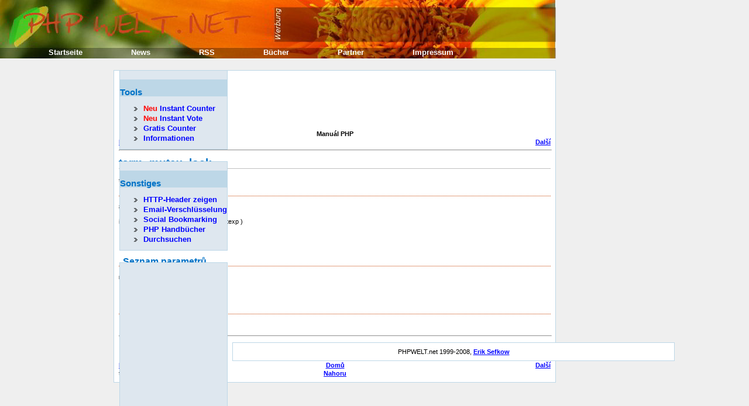

--- FILE ---
content_type: text/html;charset=UTF-8
request_url: https://www.phpwelt.net/handbuecher/czech/zend-api.tsrm-mutex-lock.html
body_size: 2437
content:
<!DOCTYPE html PUBLIC "-//W3C//DTD XHTML 1.1//EN" "https://www.w3.org/TR/xhtml11/DTD/xhtml11.dtd">
<html xmlns="https://www.w3.org/1999/xhtml">
	<head>
		<meta http-equiv="Content-Type" content="text/html; charset=utf-8"/>
		<title>  tsrm_mutex_lock Manuál PHP Předcházející Další tsrm_mutex_lock&nbsp;--&nbsp;... Popis #include&nbsp;&#60;TSRM.h&#62; int ( MUTEX_T mutexp ) &#13; ... Seznam parametrů Návratové hodnoty Dom...</title>
		<link rel="SHORTCUT ICON" href="https://www.phpwelt.net/favicon.ico"/>
		
		<meta name="keywords" content="parametrů&, seznam, mutexp&, návratové, předcházejícídomůdalšítsrm_mutex_freenahoru, hodnoty&, mutexp, mutex_t, popis, phppředcházejícídalšítsrm_mutex_locktsrm_mutex_lock, include, tsrm, tsrm_mutex_lock, int, tsrm_mutex_lockmanuál, "/>
		<meta name="description" content="  tsrm_mutex_lock Manuál PHP Předcházející Další tsrm_mutex_lock&nbsp;--&nbsp;... Popis #include&nbsp;&#60;TSRM.h&#62; int ( MUTEX_T mutexp ) &#13; ... Seznam parametrů Návratové hodnoty Dom..."/>
<style type="text/css">
#header {
	width:950px;
	height:100px;
	background:url(https://www.phpwelt.net/bilder/design/logo_elbwiesen.jpg);
}
#menu1 li{
	list-style-image: url(https://www.phpwelt.net/bilder/design/navipfeil.gif);
}
</style>
		<link href="https://www.phpwelt.net/design/main.css" rel="stylesheet" type="text/css"/>
		<!--[if IE]><link rel="stylesheet" href="https://www.phpwelt.net/design/ie.css" type="text/css" /><![endif]-->
	</head>
	<body>
		<div id="container">
			<div id="blablub"><a  href="https://www.phpwelt.net/forum/index.html">Forum und email</a></div>
	<div id="header">
 
			</div>
			<!--  Content -->
			
			<div id="content">
				<div id="explanation">
					<!-- ANFANGrealcontent --><!-- google_ad_section_start --><script type="text/javascript"><!--

google_ad_client = "pub-6145607569186139";
/* 728x90, im text */
google_ad_slot = "5056922594";
google_ad_width = 728;
google_ad_height = 90;
//-->
</script>
<script type="text/javascript"
src="https://pagead2.googlesyndication.com/pagead/show_ads.js">
</script>
<HTML
><HEAD
><TITLE
>tsrm_mutex_lock</TITLE
><META
NAME="GENERATOR"
CONTENT="Modular DocBook HTML Stylesheet Version 1.79"><LINK
REL="HOME"
TITLE="Manuál PHP"
HREF="index.html"><LINK
REL="UP"
TITLE="API Function and Macro reference (work in progress)"
HREF="tsrm.html#tsrmapi-reference"><LINK
REL="PREVIOUS"
TITLE="tsrm_mutex_free"
HREF="zend-api.tsrm-mutex-free.html"><LINK
REL="NEXT"
TITLE="tsrm_mutex_unlock"
HREF="zend-api.tsrm-mutex-unlock.html"><META
HTTP-EQUIV="Content-type"
CONTENT="text/html; charset=UTF-8"></HEAD
><BODY
CLASS="refentry"
BGCOLOR="#FFFFFF"
TEXT="#000000"
LINK="#0000FF"
VLINK="#840084"
ALINK="#0000FF"
><DIV
CLASS="NAVHEADER"
><TABLE
SUMMARY="Header navigation table"
WIDTH="100%"
BORDER="0"
CELLPADDING="0"
CELLSPACING="0"
><TR
><TH
COLSPAN="3"
ALIGN="center"
>Manuál PHP</TH
></TR
><TR
><TD
WIDTH="10%"
ALIGN="left"
VALIGN="bottom"
><a
href="zend-api.tsrm-mutex-free.html"
ACCESSKEY="P"
>Předcházející</A
></TD
><TD
WIDTH="80%"
ALIGN="center"
VALIGN="bottom"
></TD
><TD
WIDTH="10%"
ALIGN="right"
VALIGN="bottom"
><a
href="zend-api.tsrm-mutex-unlock.html"
ACCESSKEY="N"
>Další</A
></TD
></TR
></TABLE
><HR
ALIGN="LEFT"
WIDTH="100%"></DIV
><H1
><A
NAME="zend-api.tsrm-mutex-lock"
></A
>tsrm_mutex_lock</H1
><DIV
CLASS="refnamediv"
><A
NAME="AEN283837"
></A
>tsrm_mutex_lock&nbsp;--&nbsp;...</DIV
><DIV
CLASS="refsect1"
><A
NAME="AEN283840"
></A
><H2
>Popis</H2
><P
CLASS="literallayout"
>#include&nbsp;&#60;TSRM.h&#62;</P
>int <B
CLASS="methodname"
>tsrm_mutex_lock</B
> ( MUTEX_T mutexp )<BR
></BR
><P
>&#13;   ...
  </P
></DIV
><DIV
CLASS="refsect1"
><A
NAME="AEN283850"
></A
><H2
>Seznam parametrů</H2
><P
>&#13;   <P
></P
><DIV
CLASS="variablelist"
><DL
><DT
><CODE
CLASS="parameter"
>mutexp</CODE
></DT
><DD
><P
>&#13;       ...
      </P
></DD
></DL
></DIV
>
  </P
></DIV
><DIV
CLASS="refsect1"
><A
NAME="AEN283859"
></A
><H2
>Návratové hodnoty</H2
><P
>&#13;   ...
  </P
></DIV
><DIV
CLASS="NAVFOOTER"
><HR
ALIGN="LEFT"
WIDTH="100%"><TABLE
SUMMARY="Footer navigation table"
WIDTH="100%"
BORDER="0"
CELLPADDING="0"
CELLSPACING="0"
><TR
><TD
WIDTH="33%"
ALIGN="left"
VALIGN="top"
><a
href="zend-api.tsrm-mutex-free.html"
ACCESSKEY="P"
>Předcházející</A
></TD
><TD
WIDTH="34%"
ALIGN="center"
VALIGN="top"
><a
href="index.html"
ACCESSKEY="H"
>Domů</A
></TD
><TD
WIDTH="33%"
ALIGN="right"
VALIGN="top"
><a
href="zend-api.tsrm-mutex-unlock.html"
ACCESSKEY="N"
>Další</A
></TD
></TR
><TR
><TD
WIDTH="33%"
ALIGN="left"
VALIGN="top"
>tsrm_mutex_free</TD
><TD
WIDTH="34%"
ALIGN="center"
VALIGN="top"
><a
href="tsrm.html#tsrmapi-reference"
ACCESSKEY="U"
>Nahoru</A
></TD
><TD<!-- google_ad_section_end -->		<!-- ENDE realcontent -->
				</div>
			</div>
			
			
			
			<!-- Linkleiste 1-->			
			<div id="menu1">
				<div id="menu1_1">
					<h3 class="select"><span>Tools</span></h3>
					<ul>
						<li>
							<a  href="https://www.phpwelt.net/instant-counter.html"><span style="color: rgb(255, 0, 0);">Neu</span> Instant Counter</a>						</li>
						<li><a  href="https://www.phpwelt.net/instant-voter_umfrage_ohne_anmeldung.html"><span style="color: rgb(255, 0, 0);">Neu</span> Instant Vote</a></li>
						<li><a  href="https://www.phpwelt.net/kostenlos-gratis-werbefrei-counter.html" title="kostenloser gratis Counter">Gratis Counter</a></li>
						
						
						<li><a  href="https://www.phpwelt.net/tools_3_0_0.html">Informationen</a></li>
					</ul>
				</div>
				
				
				<div id="menu1_2">
						<h3 class="archives"><span>Sonstiges</span></h3>
						<ul>
							<li><a href="https://www.phpwelt.net/webserver-apache-iss-http-php-cgi-asp-header-anzeigen.html" title="HTTP-Header anzeigen">HTTP-Header zeigen</a></li>
							<li><a href="https://www.phpwelt.net/email-verschluessel-spamschutz.html">Email-Verschl&uuml;sselung</a></li>
							<li><a href="https://www.phpwelt.net/social-bookmark-script-kostenlos-link-seo.html">Social Bookmarking</a></li>
							
							<li><a href="https://www.phpwelt.net/handbuecher/uebersicht.html" title="Durchsuchen">PHP Handb&uuml;cher</a></li>
							
							<li><a href="https://www.phpwelt.net/suche.html" title="Durchsuchen">Durchsuchen</a></li>
							
						</ul>
						
				</div>





	




					<div id="kneteuntermenu">
<script type="text/javascript"><!--
google_ad_client = "pub-6145607569186139";
/* seitlich gro� */
google_ad_slot = "4870932801";
google_ad_width = 160;
google_ad_height = 600;
//-->
</script>
<script type="text/javascript"
src="https://pagead2.googlesyndication.com/pagead/show_ads.js">
</script>
</div>
			</div>		
			<div id="menu2">
				<div id="menu2_1">
					<ul>
						<li><a title="Startseite"  href="https://www.phpwelt.net/index.html">Startseite</a></li>
						<li><a title="News"  href="https://blog.phpwelt.net">News</a></li>
						<li><a title="RSS"  href="https://www.phpwelt.net/rss.html">RSS</a></li>
						<li><a title="B&uuml;cher"  href="https://www.phpwelt.net/shop/">B&uuml;cher</a></li>
						<li><a title="Partner"  href="https://www.phpwelt.net/partner.html">Partner</a></li>
						<li><a title="Impressum"  href="https://www.phpwelt.net/impressum.html">Impressum</a></li>
					</ul>
				</div>
			</div>
			<!-- Fooder -->
			<div id="footer">
				PHPWELT.net 1999-2008, <a href="https://www.phpwelt.net/impressum.html">Erik Sefkow</a>
			</div>
		</div>
		
		<script src="https://www.google-analytics.com/urchin.js" type="text/javascript">
</script>
<script type="text/javascript">
_uacct = "UA-1082431-1";
urchinTracker();
</script>


	</body>
</html>

--- FILE ---
content_type: text/html; charset=utf-8
request_url: https://www.google.com/recaptcha/api2/aframe
body_size: 269
content:
<!DOCTYPE HTML><html><head><meta http-equiv="content-type" content="text/html; charset=UTF-8"></head><body><script nonce="ZDWyQ7Fj5N0iA7PzZKX29A">/** Anti-fraud and anti-abuse applications only. See google.com/recaptcha */ try{var clients={'sodar':'https://pagead2.googlesyndication.com/pagead/sodar?'};window.addEventListener("message",function(a){try{if(a.source===window.parent){var b=JSON.parse(a.data);var c=clients[b['id']];if(c){var d=document.createElement('img');d.src=c+b['params']+'&rc='+(localStorage.getItem("rc::a")?sessionStorage.getItem("rc::b"):"");window.document.body.appendChild(d);sessionStorage.setItem("rc::e",parseInt(sessionStorage.getItem("rc::e")||0)+1);localStorage.setItem("rc::h",'1769097710420');}}}catch(b){}});window.parent.postMessage("_grecaptcha_ready", "*");}catch(b){}</script></body></html>